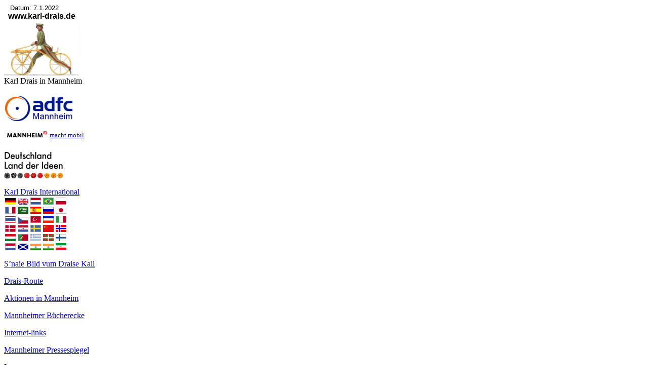

--- FILE ---
content_type: text/html
request_url: http://karl-drais.de/rubrik.htm
body_size: 2154
content:
<!DOCTYPE HTML PUBLIC "-//W3C//DTD HTML 4.0 Transitional//EN">
<html>
<head>
  <meta http-equiv="Content-Type"
 content="text/html; charset=iso-8859-1">
  <meta name="GENERATOR"
 content="Mozilla/4.08 [de]C-DT  (WinNT; I) [Netscape]">
  <meta name="Author" content="Gerd H&uuml;ttmann">
  <title>Rubrik karl-drais.de</title>
  <base target="aktuell"><metaname ="keywords"
 content="Allgemeiner Deutscher Fahrrad-Club Mannheim, ADFC, ADFC Mannheim, Karl Drais, Laufmaschine, Draisine, Freiherr Drais, Sauerbronn, Lokale Agenda 21 MA-Neckarau, Mannheim"></metaname>
</head>
<body bgcolor="#ffffff">
<font face="Arial"><font size="-1">&nbsp;&nbsp; Datum: 7.1.2022</font></font><br>
<b>&nbsp; <font face="Arial,Helvetica">www.karl-drais.de</font></b>
<br>
<a href="mailto:info@karl-drais.de"><img src="draisine.jpg"
 alt="Mail an ADFC Mannheim"
 style="border: 0px solid ; height: 110px; width: 151px;" title=""></a><br>
Karl Drais in Mannheim<br>
<br>
<a href="http://www.adfc-bw.de/mannheim"><span
 style="text-decoration: underline;"><img src="adfc-ma-neu.JPG" title=""
 alt="ADFC Mannheim"
 style="border: 0px solid ; width: 133px; height: 50px;" hspace="2"
 vspace="2" align="left"></span></a><br>
<br>
<br>
<a href="chronik.htm#fahrt%20060620"><img src="M2_2_klein.jpg"
 border="0" height="59" width="90" align="middle"></a><font
 face="Arial Rounded MT Bold"><font size="-1"><a
 href="chronik.htm#fahrt%20060620">macht
mobil</a></font></font>
<br>
<a href="landderideen.htm"><img src="logo_ideen.gif" border="0"
 height="54" width="117"></a>
<p><a href="biographie.htm">Karl Drais International</a>
<br>
<a href="de_biographie.pdf" target="_blank"><img src="de.gif"
 alt="German" hspace="2" vspace="2" border="0" height="13" width="21"></a><a
 href="en_biography.pdf" target="_blank"><img src="en.gif" alt="English"
 hspace="2" vspace="2" border="0" height="12" width="21"></a><a
 href="nl_biographie.pdf" target="_blank"><img src="netherland.gif"
 alt="Dutch" hspace="2" vspace="2" border="0" height="14" width="21"></a><a
 href="br_biografia.pdf" target="_blank"><img src="brasil.gif"
 alt="Portugese" hspace="2" vspace="2" border="0" height="14" width="21"></a><a
 href="pl_biografia%20Karl%20Drais.pdf" target="_blank"><img
 src="poland.gif" alt="Polish" hspace="2" vspace="2" border="0"
 height="14" width="21"></a><br>
<a href="fr_biographie%20Karl%20Drais.pdf" target="_blank"><img
 src="france.gif" alt="French" hspace="2" vspace="2" border="0"
 height="14" width="21"></a><a
 href="Arabic%20biography%20Karl%20Drais.pdf" target="_blank"><img
 src="saudiarab.gif" alt="Arabic" hspace="2" vspace="2" border="0"
 height="14" width="21"></a><a href="es_biografia%20Karl%20Drais.pdf"
 target="_blank"><img src="spain.gif" alt="Spanish" hspace="2"
 vspace="2" style="border: 0px solid ; height: 14px; width: 21px;"
 title=""></a><a href="ru_biography%20Karl%20Drais.pdf" target="_blank"><img
 src="russia.gif" alt="Russian" hspace="2" vspace="2" border="0"
 height="14" width="21"></a><a href="jp_biography%20Karl%20Drais.pdf"
 target="_blank"><img src="japan.gif" alt="Japanese" hspace="2"
 vspace="2" border="0" height="14" width="21"></a><br>
<a href="thai_biography%20Karl%20Drais.pdf" target="_blank"><img
 src="thailand.gif" alt="Thai" hspace="2" vspace="2" border="0"
 height="14" width="21"></a><a href="cz_biographie%20Karl%20Drais.pdf"
 target="_blank"><img src="czech.gif" alt="Czeach" hspace="2" border="0"
 height="14" width="21"></a><a href="tr_biography%20Karl%20Drais.pdf"
 target="_blank"><img src="turkey.gif" alt="Turkish" hspace="2"
 vspace="2" border="0" height="14" width="21"></a><a
 href="sk_biografija%20Karl%20Drais.pdf" target="_blank"><img
 src="serbia.gif" alt="Serbo croatian" hspace="2" vspace="2" border="0"
 height="14" width="21"></a><a href="it_biografia%20Karl%20Drais.pdf"
 target="_blank"><img src="italy.gif" alt="Italian" hspace="2"
 vspace="2" border="0" height="14" width="21"></a><br>
<a href="dk_biografi%20Karl%20Drais.pdf" target="_blank"><img
 src="danmark.gif" alt="Danish" hspace="2" vspace="2" border="0"
 height="14" width="21"></a><a href="kr_biografija%20Karl%20Drais.pdf"
 target="_blank"><img src="croatia.gif" alt="Croatian" hspace="2"
 vspace="2" border="0" height="14" width="21"></a><a
 href="se_biografi%20Karl_Drais.pdf" target="_blank"><img
 src="sweden.gif" alt="Swedish" hspace="2" vspace="2" border="0"
 height="14" width="21"></a><a href="Chinese_biography_Drais.pdf"
 target="_blank"><img src="china.gif" alt="Chinese" hspace="2"
 vspace="2" style="border: 0px solid ; height: 14px; width: 21px;"
 title=""></a><a href="n_biografi%20Karl%20Drais.pdf" target="_blank"><img
 src="norway.gif" alt="Norwegian" hspace="2" vspace="2" title=""
 style="border: 0px solid ; width: 21px; height: 14px;"></a> <br>
<a href="hu_valami%20Karl%20Drais.pdf"><img src="ungarn.gif" title=""
 alt="Hungarian" hspace="2" vspace="2"
 style="border: 0px solid ; width: 21px; height: 14px;"></a><a
 href="pt_biografia%20Karl%20Drais.pdf"><img src="portugal.gif" title=""
 alt="Portugese" style="border: 0px solid ; width: 21px; height: 14px;"
 hspace="2" vspace="2"></a><a href="gr_biography%20Karl%20Drais.pdf"><img
 src="greece.gif" title="" alt="Gerek"
 style="border: 0px solid ; width: 21px; height: 14px;" hspace="2"
 vspace="2"></a><a href="bas_biografia%20Karl%20Drais.pdf"><img
 src="basque.GIF" title="" alt="Baskisch"
 style="border: 0px solid ; width: 21px; height: 14px;" hspace="2"
 vspace="2"></a><a href="fi_biographie_drais.pdf"><img
 src="finnland.jpg" title="" alt="Finnland"
 style="border: 0px solid ; width: 21px; height: 14px;" hspace="2"
 vspace="2"></a><br>
<a href="lux_biographie_drais.pdf"><img src="netherland.gif" title=""
 alt="L&euml;tzebuerg" style="border: 0px solid ; width: 21px; height: 14px;"
 hspace="2" vspace="2"></a><a href="gal_biography_drais.pdf"><img
 src="schottland.gif" title="" alt="Scottish Gaelic"
 style="border: 0px solid ; width: 21px; height: 13px;" hspace="2"
 vspace="2"></a><a href="tamil_biography.pdf"><img src="india.jpg"
 title="" alt="Tamil"
 style="border: 0px solid ; width: 21px; height: 13px;" hspace="2"
 vspace="2"></a><a href="malayalam_biography.pdf"><img src="india.jpg"
 title="" alt="Malayalam"
 style="border: 0px solid ; width: 21px; height: 13px;" hspace="2"
 vspace="2"></a><span style="text-decoration: underline;"><a
 href="IR_biography.pdf"><img src="Iran.jpg" title=""
 alt="Iran Biography"
 style="border: 0px solid ; width: 21px; height: 13px;" align="top"
 hspace="2" vspace="2"></a></span></p>
<p><a href="Monnemarisch%20Karl%20Drais.pdf" target="_blank">S&#8217;naie
Bild
vum
Draise Kall</a>
</p>
<a href="Draisroute.html">Drais-Route</a><br>
<p><a href="chronik.htm">Aktionen in Mannheim</a>
</p>
<p><a href="Literatur.html">Mannheimer B&uuml;cherecke</a>
</p>
<p><a href="link.html">Internet-links</a>
</p>
<p><a href="presse.htm#oben">Mannheimer Pressespiegel</a>
</p>
<p><a href="rechts.htm">Impressum</a>
<br>
</p>
<hr align="left" size="1" width="100%"><br>
<i><font color="#0000ff"><font size="-1">web-layout/webmaster:</font></font></i>
<br>
<i><font color="#0000ff"><font size="-1">gerd.huettmann"bei"adfc-bw.de</font></font></i>
<br>
<i><font color="#0000ff"><font size="-1">"bei" = @ wg. Spam</font></font></i>
</body>
</html>
